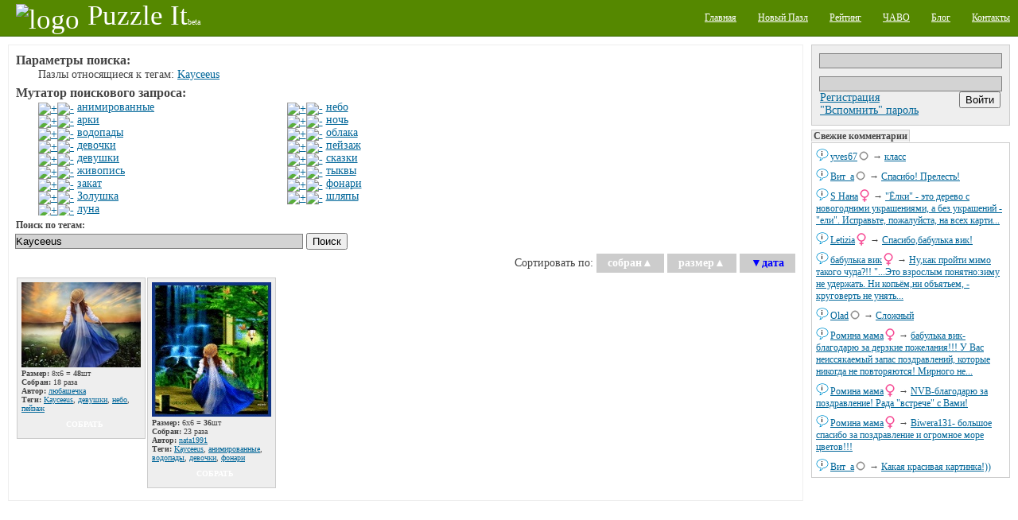

--- FILE ---
content_type: text/html;charset=utf-8
request_url: http://puzzleit.org/tag/kayceeus/
body_size: 7602
content:
<?xml version="1.0" encoding="UTF-8"?>
<!DOCTYPE html PUBLIC "-//W3C//DTD XHTML 1.0 Strict//EN" "http://www.w3.org/TR/xhtml1/DTD/xhtml1-strict.dtd">
<html xmlns="http://www.w3.org/1999/xhtml" xml:lang="ru" lang="ru">
<!-- app version: 2021.4.0dev0 -->
<head>
  <title>PuzzleIt! - Тег «Kayceeus»</title>
  <meta name="keywords" content="Kayceeus, jigsaw puzzle, online game, puzzle, relax, отдых, паззлы, пазл, сетевая игра" />
  <meta name="description" content="Создавайте и собирайте пазлы на нашем PuzzleIt! Широкий выбор готовых для сборки пазлов и возможность создать пазл из любой Вашей картинки. Для сборки пазлов не нужно ничего кроме современного браузера(флеш не нужен)." />
  <link href="/css/generic.css" rel="stylesheet" type="text/css" />
  <link href="/css/input.css" rel="stylesheet" type="text/css" />
  <link href="/css/jquery/jqModal.css" rel="stylesheet" type="text/css" />
  <link href="/css/listing.css" rel="stylesheet" type="text/css" />
  <link href="/css/imgblock.css" rel="stylesheet" type="text/css" />
  <link href="/css/ui.css" rel="stylesheet" type="text/css" />
  <script src="/js/jquery.js" type="text/javascript"></script>
  <script src="/js/jquery.tools.js" type="text/javascript"></script>
  <script src="/js/jquery/jqModal.js" type="text/javascript"></script>
  <script src="/js/generic.js" type="text/javascript"></script>
  <script src="/js/ui.js" type="text/javascript"></script>
  <script src="/js/listing.js" type="text/javascript"></script>
  <script src="/js/imgblock.js" type="text/javascript"></script>

<script type="text/javascript"><!--
  var _gaq = _gaq || [];
  _gaq.push(['_setAccount', 'UA-20014410-1']);
  _gaq.push(['_trackPageview']);

  (function() {
    var ga = document.createElement('script'); ga.type = 'text/javascript'; ga.async = true;
    ga.src = ('https:' == document.location.protocol ? 'https://ssl' : 'http://www') + '.google-analytics.com/ga.js';
    var s = document.getElementsByTagName('script')[0]; s.parentNode.insertBefore(ga, s);
  })();
//-->
</script>

  <script type="text/javascript"> 
  /* <![CDATA[ */
  var $buoop = {} 
  $buoop.ol = window.onload; 
  window.onload=function(){ 
     try {if ($buoop.ol) $buoop.ol();}catch (e) {} 
     var e = document.createElement("script"); 
     e.setAttribute("type", "text/javascript"); 
     e.setAttribute("src", "http://browser-update.org/update.js"); 
     document.body.appendChild(e); 
  } 
  /* ]]> */
  </script>

  <script type="text/javascript"><!--
  $(document).ready(function(){
      $('div[class~="imgblock"]').each(function(){
          new imgblock_listing(this);
      });
  }); 
  // -->
  </script>
  <link rel="icon" href="/favicon.ico" type="image/x-icon" />
</head>
<!-- body -->
<body>
  <div class="hidden">
    <!-- preload images -->
    <img src="/res/wait.gif" alt="...wait..." />
  </div>
  <div class="page puzzle_tags">
    <div class="upper">
      <div class="left logo">
        <a  href="/"><img src="/res/logo.png" alt="logo" /><span class="name">Puzzle It</span><span class="comment">beta</span></a>
      </div>
      <div class="right menu">
        <ul>
          <li><a href="/"><span>Главная</span></a></li>
          <li><a href="/upload/"><span>Новый Пазл</span></a></li>
          <li><a href="/users/"><span>Рейтинг</span></a></li>
          <li><a href="/faq/"><span>ЧАВО</span></a></li>
          <li><a href="/blog/"><span>Блог</span></a></li>
          <li><a href="/contacts/"><span>Контакты</span></a></li>
        </ul>
      </div>
    </div>

    <div class="middle">
      <!-- side right - hajime -->
      <div class="side_right">
        <div class="vspace float_wrap user_block">
          <div class="input auth-block">
            <form id="login-form" action="/auth/" method="post" enctype="multipart/form-data">
              <div class="hidden">
                <input type="hidden" name="url" value="http://127.0.0.1:8001/tag/kayceeus/" />
              </div><div>
                <input type="text" name="user_name" />
                <input type="password" name="user_password" />
              </div>
              <div class="hbox_l">
              <div>
                <a href="/acc/create/">Регистрация</a><br />
                <a href="/acc/recovery/">"Вспомнить" пароль</a>
              </div>
              <div class="hbox_r">
                <div onclick="$('#login-form').submit();" class="button authorize">
                  <input type="submit" value='Войти' />
                </div>
              </div>
              </div>
            </form>
          </div>
        </div>


        <div class="vspace pannel commtape">
          <h3 class="vspace">Свежие комментарии</h3>
          <div class="body">
            <div class="vspace ent">
            <div class="content">
              <span class="username"><a href="/users/yves67/">yves67</a><img src="/images/icons/gender_other.png" alt="gender unspecified" class="gender" /></span> → 
              <a href="/0a9abc0227d6c89681e898b941e8d3d7/rating/#856417">класс</a>
            </div>
            <a class="dummy" href="/0a9abc0227d6c89681e898b941e8d3d7/rating/" image_id="0a9abc0227d6c89681e898b941e8d3d7"><img src="/images/chat.png" alt="msg" /></a>
            </div>
            <div class="vspace ent">
            <div class="content">
              <span class="username"><a href="/users/%D0%B2%D0%B8%D1%82_%D0%B0/">Вит_а</a><img src="/images/icons/gender_other.png" alt="gender unspecified" class="gender" /></span> → 
              <a href="/80f58d072d9d2b6735e8cbd2cc15a7eb/rating/#856415">Спасибо! Прелесть!</a>
            </div>
            <a class="dummy" href="/80f58d072d9d2b6735e8cbd2cc15a7eb/rating/" image_id="80f58d072d9d2b6735e8cbd2cc15a7eb"><img src="/images/chat.png" alt="msg" /></a>
            </div>
            <div class="vspace ent">
            <div class="content">
              <span class="username"><a href="/users/s%20%D0%BD%D0%B0%D0%BD%D0%B0/">S Нана</a><img src="/images/icons/gender_female.png" alt="female" class="gender" /></span> → 
              <a href="/d46817454fc8e94f7e8320e69257026b/rating/#856413">&quot;Ёлки&quot; - это дерево с новогодними украшениями, а без украшений - &quot;ели&quot;. Исправьте, пожалуйста, на всех карти...</a>
            </div>
            <a class="dummy" href="/d46817454fc8e94f7e8320e69257026b/rating/" image_id="d46817454fc8e94f7e8320e69257026b"><img src="/images/chat.png" alt="msg" /></a>
            </div>
            <div class="vspace ent">
            <div class="content">
              <span class="username"><a href="/users/letizia/">Letizia</a><img src="/images/icons/gender_female.png" alt="female" class="gender" /></span> → 
              <a href="/23544e14b728432fd2ea04fc8baaeae8/rating/#856411">Спасибо,бабулька вик!</a>
            </div>
            <a class="dummy" href="/23544e14b728432fd2ea04fc8baaeae8/rating/" image_id="23544e14b728432fd2ea04fc8baaeae8"><img src="/images/chat.png" alt="msg" /></a>
            </div>
            <div class="vspace ent">
            <div class="content">
              <span class="username"><a href="/users/%D0%B1%D0%B0%D0%B1%D1%83%D0%BB%D1%8C%D0%BA%D0%B0%20%D0%B2%D0%B8%D0%BA/">бабулька вик</a><img src="/images/icons/gender_female.png" alt="female" class="gender" /></span> → 
              <a href="/23544e14b728432fd2ea04fc8baaeae8/rating/#856407">Ну,как пройти мимо такого чуда?!! 
&quot;...Это взрослым понятно:зиму не удержать. 
Ни копьём,ни объятьем, - круговерть не унять...</a>
            </div>
            <a class="dummy" href="/23544e14b728432fd2ea04fc8baaeae8/rating/" image_id="23544e14b728432fd2ea04fc8baaeae8"><img src="/images/chat.png" alt="msg" /></a>
            </div>
            <div class="vspace ent">
            <div class="content">
              <span class="username"><a href="/users/olad/">Olad</a><img src="/images/icons/gender_other.png" alt="gender unspecified" class="gender" /></span> → 
              <a href="/77097dea55f759f8b08cfd73bb941b24/rating/#856405">Сложный</a>
            </div>
            <a class="dummy" href="/77097dea55f759f8b08cfd73bb941b24/rating/" image_id="77097dea55f759f8b08cfd73bb941b24"><img src="/images/chat.png" alt="msg" /></a>
            </div>
            <div class="vspace ent">
            <div class="content">
              <span class="username"><a href="/users/%D1%80%D0%BE%D0%BC%D0%B8%D0%BD%D0%B0%20%D0%BC%D0%B0%D0%BC%D0%B0/">Ромина мама</a><img src="/images/icons/gender_female.png" alt="female" class="gender" /></span> → 
              <a href="/8ee5c574330cedfd53d62f5f5cdd1ea5/rating/#856403">бабулька вик-благодарю за дерзкие пожелания!!! У Вас неиссякаемый запас поздравлений, которые никогда не повторяются! Мирного не...</a>
            </div>
            <a class="dummy" href="/8ee5c574330cedfd53d62f5f5cdd1ea5/rating/" image_id="8ee5c574330cedfd53d62f5f5cdd1ea5"><img src="/images/chat.png" alt="msg" /></a>
            </div>
            <div class="vspace ent">
            <div class="content">
              <span class="username"><a href="/users/%D1%80%D0%BE%D0%BC%D0%B8%D0%BD%D0%B0%20%D0%BC%D0%B0%D0%BC%D0%B0/">Ромина мама</a><img src="/images/icons/gender_female.png" alt="female" class="gender" /></span> → 
              <a href="/8ee5c574330cedfd53d62f5f5cdd1ea5/rating/#856401">NVB-благодарю за поздравление! Рада &quot;встрече&quot; с Вами!</a>
            </div>
            <a class="dummy" href="/8ee5c574330cedfd53d62f5f5cdd1ea5/rating/" image_id="8ee5c574330cedfd53d62f5f5cdd1ea5"><img src="/images/chat.png" alt="msg" /></a>
            </div>
            <div class="vspace ent">
            <div class="content">
              <span class="username"><a href="/users/%D1%80%D0%BE%D0%BC%D0%B8%D0%BD%D0%B0%20%D0%BC%D0%B0%D0%BC%D0%B0/">Ромина мама</a><img src="/images/icons/gender_female.png" alt="female" class="gender" /></span> → 
              <a href="/8ee5c574330cedfd53d62f5f5cdd1ea5/rating/#856399">Biwera131- большое спасибо за поздравление и огромное море цветов!!!</a>
            </div>
            <a class="dummy" href="/8ee5c574330cedfd53d62f5f5cdd1ea5/rating/" image_id="8ee5c574330cedfd53d62f5f5cdd1ea5"><img src="/images/chat.png" alt="msg" /></a>
            </div>
            <div class="vspace ent">
            <div class="content">
              <span class="username"><a href="/users/%D0%B2%D0%B8%D1%82_%D0%B0/">Вит_а</a><img src="/images/icons/gender_other.png" alt="gender unspecified" class="gender" /></span> → 
              <a href="/eb3d1141f8efd73badd034d99a9a2c52/rating/#856397">Какая красивая картинка!))</a>
            </div>
            <a class="dummy" href="/eb3d1141f8efd73badd034d99a9a2c52/rating/" image_id="eb3d1141f8efd73badd034d99a9a2c52"><img src="/images/chat.png" alt="msg" /></a>
            </div>
          </div>
        </div>

        <div class="vspace banner">
<div class="google-ad-240x400-wrapper">
<script async src="https://pagead2.googlesyndication.com/pagead/js/adsbygoogle.js"></script>
<!-- sideblock-240x400 -->
<ins class="adsbygoogle"
     style="display:inline-block;width:240px;height:400px"
     data-ad-client="ca-pub-4700041828714902"
     data-ad-slot="5009105614"></ins>
<script>
(adsbygoogle = window.adsbygoogle || []).push({});
</script>
</div>

        </div>

        <div class="vspace pannel tagscloud">
          <h3>Облако тегов</h3>
          <div class="body">
          <form class="tags_search float_wrap vspace" method="get" action="/tag/" accept-charset="UTF-8">
            <div>
              <input class="inner" type="text" name="q" />
              <input class="inner" type="submit" value="Поиск" />
            </div>
          </form>
          <div class="vspace">
<!-- generated at: 2026-01-16 21:59:36 -->
<span style="font-size: 10px"><a href="/tag/%D0%B1%D0%B0%D0%B1%D0%BE%D1%87%D0%BA%D0%B8/">бабочки</a></span>
<span style="font-size: 26px"><a href="/tag/%D1%86%D0%B2%D0%B5%D1%82%D1%8B/">цветы</a></span>
<span style="font-size: 10px"><a href="/tag/%D0%BF%D0%B0%D1%80%D1%8B/">пары</a></span>
<span style="font-size: 30px"><a href="/tag/%D0%B6%D0%B8%D0%B2%D0%BE%D0%BF%D0%B8%D1%81%D1%8C/">живопись</a></span>
<span style="font-size: 10px"><a href="/tag/%D0%BC%D1%83%D0%BB%D1%8C%D1%82%D1%84%D0%B8%D0%BB%D1%8C%D0%BC%D1%8B/">мультфильмы</a></span>
<span style="font-size: 14px"><a href="/tag/%D0%BF%D0%B5%D0%B9%D0%B7%D0%B0%D0%B6/">пейзаж</a></span>
<span style="font-size: 15px"><a href="/tag/%D1%82%D0%B5%D0%BA%D1%81%D1%82%D1%83%D1%80%D1%8B/">текстуры</a></span>
<span style="font-size: 10px"><a href="/tag/%D1%84%D1%8D%D0%BD%D1%82%D0%B5%D0%B7%D0%B8/">фэнтези</a></span>
<span style="font-size: 10px"><a href="/tag/%D0%BB%D0%B5%D1%81/">лес</a></span>
<span style="font-size: 10px"><a href="/tag/%D0%B4%D0%B5%D1%82%D1%81%D0%BA%D0%B8%D0%B9/">детский</a></span>
<span style="font-size: 10px"><a href="/tag/%D0%BD%D0%B5%D0%B1%D0%BE/">небо</a></span>
<span style="font-size: 20px"><a href="/tag/%D0%B0%D0%BD%D0%B8%D0%BC%D0%B8%D1%80%D0%BE%D0%B2%D0%B0%D0%BD%D0%BD%D1%8B%D0%B5/">анимированные</a></span>
<span style="font-size: 10px"><a href="/tag/%D1%81%D0%BE%D0%B1%D0%B0%D0%BA%D0%B8/">собаки</a></span>
<span style="font-size: 23px"><a href="/tag/%D0%B4%D0%B5%D0%B2%D1%83%D1%88%D0%BA%D0%B8/">девушки</a></span>
<span style="font-size: 10px"><a href="/tag/%D1%81%D1%8E%D1%80%D1%80%D0%B5%D0%B0%D0%BB%D0%B8%D0%B7%D0%BC/">сюрреализм</a></span>
<span style="font-size: 14px"><a href="/tag/%D0%B6%D0%B5%D0%BD%D1%89%D0%B8%D0%BD%D1%8B/">женщины</a></span>
<span style="font-size: 11px"><a href="/tag/%D0%BC%D1%83%D0%B6%D1%87%D0%B8%D0%BD%D1%8B/">мужчины</a></span>
<span style="font-size: 10px"><a href="/tag/%D0%B2%D0%B0%D0%B7%D1%8B/">вазы</a></span>
<span style="font-size: 12px"><a href="/tag/%D0%B3%D0%BE%D1%80%D1%8B/">горы</a></span>
<span style="font-size: 11px"><a href="/tag/%D0%B4%D0%B5%D1%82%D0%B8/">дети</a></span>
<span style="font-size: 14px"><a href="/tag/%D1%80%D0%B8%D1%81%D1%83%D0%BD%D0%BE%D0%BA/">рисунок</a></span>
<span style="font-size: 11px"><a href="/tag/%D0%B4%D0%B5%D1%80%D0%B5%D0%B2%D1%8C%D1%8F/">деревья</a></span>
<span style="font-size: 10px"><a href="/tag/%D0%BF%D0%BE%D0%BB%D0%BE%D1%81%D0%BA%D0%B8/">полоски</a></span>
<span style="font-size: 21px"><a href="/tag/%D1%86%D0%B2%D0%B5%D1%82%D0%B0/">цвета</a></span>
<span style="font-size: 10px"><a href="/tag/%D1%82%D1%8E%D0%BB%D1%8C%D0%BF%D0%B0%D0%BD%D1%8B/">тюльпаны</a></span>
<span style="font-size: 15px"><a href="/tag/%D0%BF%D1%80%D0%B8%D1%80%D0%BE%D0%B4%D0%B0/">природа</a></span>
<span style="font-size: 10px"><a href="/tag/%D0%B3%D0%BE%D1%80%D0%BE%D0%B4/">город</a></span>
<span style="font-size: 12px"><a href="/tag/%D0%BD%D0%B0%D1%82%D1%8E%D1%80%D0%BC%D0%BE%D1%80%D1%82/">натюрморт</a></span>
<span style="font-size: 10px"><a href="/tag/%D1%84%D1%80%D1%83%D0%BA%D1%82%D1%8B/">фрукты</a></span>
<span style="font-size: 11px"><a href="/tag/%D0%B4%D0%B5%D0%B2%D0%BE%D1%87%D0%BA%D0%B8/">девочки</a></span>
<span style="font-size: 10px"><a href="/tag/%D0%B7%D0%B0%D0%BC%D0%BA%D0%B8/">замки</a></span>
<span style="font-size: 11px"><a href="/tag/%D0%B0%D1%80%D1%85%D0%B8%D1%82%D0%B5%D0%BA%D1%82%D1%83%D1%80%D0%B0/">архитектура</a></span>
<span style="font-size: 12px"><a href="/tag/%D0%B8%D0%BD%D1%82%D0%B5%D1%80%D1%8C%D0%B5%D1%80%D1%8B/">интерьеры</a></span>
<span style="font-size: 10px"><a href="/tag/%D0%B6%D0%B8%D0%B2%D0%BE%D1%82%D0%BD%D1%8B%D0%B5/">животные</a></span>
<span style="font-size: 11px"><a href="/tag/%D0%BE%D1%81%D0%B5%D0%BD%D1%8C/">осень</a></span>
<span style="font-size: 10px"><a href="/tag/%D0%BE%D0%B7%D0%B5%D1%80%D0%BE/">озеро</a></span>
<span style="font-size: 11px"><a href="/tag/%D1%80%D0%BE%D0%B7%D1%8B/">розы</a></span>
<span style="font-size: 10px"><a href="/tag/%D0%BC%D0%B5%D0%B1%D0%B5%D0%BB%D1%8C/">мебель</a></span>
<span style="font-size: 10px"><a href="/tag/%D0%BB%D1%8E%D0%B4%D0%B8/">люди</a></span>
<span style="font-size: 12px"><a href="/tag/%D0%BC%D0%BE%D1%80%D0%B5/">море</a></span>
<span style="font-size: 23px"><a href="/tag/%D0%BA%D0%BE%D0%BB%D0%BB%D0%B0%D0%B6/">коллаж</a></span>
<span style="font-size: 10px"><a href="/tag/%D1%83%D0%B7%D0%BE%D1%80%D1%8B/">узоры</a></span>
<span style="font-size: 12px"><a href="/tag/%D0%B4%D0%BE%D0%BC%D0%B0/">дома</a></span>
<span style="font-size: 11px"><a href="/tag/%D0%B7%D0%B8%D0%BC%D0%B0/">зима</a></span>
<span style="font-size: 10px"><a href="/tag/%D0%9D%D0%BE%D0%B2%D1%8B%D0%B9%20%D0%B3%D0%BE%D0%B4/">Новый год</a></span>
<span style="font-size: 11px"><a href="/tag/%D0%B1%D1%83%D0%BA%D0%B5%D1%82%D1%8B/">букеты</a></span>
<span style="font-size: 12px"><a href="/tag/%D0%B4%D0%BE%D0%BC%D0%B8%D0%BA%D0%B8/">домики</a></span>
<span style="font-size: 12px"><a href="/tag/%D0%BA%D0%BE%D1%88%D0%BA%D0%B8/">кошки</a></span>
<span style="font-size: 12px"><a href="/tag/%D0%BF%D1%82%D0%B8%D1%86%D1%8B/">птицы</a></span>
<span style="font-size: 11px"><a href="/tag/%D0%B7%D0%B0%D0%BA%D0%B0%D1%82/">закат</a></span>
<span style="font-size: 11px"><a href="/tag/%D1%80%D0%B5%D0%BA%D0%B8/">реки</a></span>
<span style="font-size: 10px"><a href="/tag/%D0%BA%D0%BE%D1%82%D1%8F%D1%82%D0%B0/">котята</a></span>
<span style="font-size: 10px"><a href="/tag/%D0%BA%D0%B2%D0%B0%D0%B4%D1%80%D0%B0%D1%82%D1%8B/">квадраты</a></span>
<span style="font-size: 10px"><a href="/tag/%D1%81%D0%BA%D0%B0%D0%B7%D0%BA%D0%B8/">сказки</a></span>
<span style="font-size: 10px"><a href="/tag/%D1%8F%D0%B3%D0%BE%D0%B4%D1%8B/">ягоды</a></span>
<span style="font-size: 10px"><a href="/tag/%D0%BF%D0%BE%D1%80%D1%82%D1%80%D0%B5%D1%82/">портрет</a></span>
<span style="font-size: 10px"><a href="/tag/%D1%85%D1%80%D0%B0%D0%BC%D1%8B/">храмы</a></span>
<span style="font-size: 10px"><a href="/tag/%D1%87%D0%B0%D1%88%D0%BA%D0%B8/">чашки</a></span>
<span style="font-size: 10px"><a href="/tag/%D1%86%D0%B2%D0%B5%D1%82%D0%BE%D0%BA/">цветок</a></span>
<span style="font-size: 10px"><a href="/tag/%D1%8D%D1%82%D0%B0%D0%B6%D0%B5%D1%80%D0%BA%D0%B0/">этажерка</a></span>

          </div>
          </div>
        </div>

        <div class="vspace">
          <del class="hidden"><![CDATA[<noindex>]]></del>
            <div class="counter_wrap">
<!-- I.UA counter --><a href="http://www.i.ua/" target="_blank" onclick="this.href='http://i.ua/r.php?91473';" title="Rated by I.UA">
<script type="text/javascript" language="javascript"><!--
iS='<img src="http://r.i.ua/s?u91473&p228&n'+Math.random();
iD=document;iD.cookie="iua=1";if(iD.cookie)iS+='&c1';
iS+='&d'+(screen.colorDepth?screen.colorDepth:screen.pixelDepth)
+"&w"+screen.width+'&h'+screen.height;
iT=iD.referrer.slice(7);iH=window.location.href.slice(7);
((iI=iT.indexOf('/'))!=-1)?(iT=iT.substring(0,iI)):(iI=iT.length);
if(iT!=iH.substring(0,iI))iS+='&f'+escape(iD.referrer.slice(7));
iS+='&r'+escape(iH);
iD.write(iS+'" border="0" width="160" height="19" />');
//--></script></a><!-- End of I.UA counter -->

            </div>
          <del class="hidden"><![CDATA[</noindex>]]></del>
        </div>
      </div><!-- side right - owaru -->
      <!-- side left - hajime -->
      <div class="side_left">

      <div class="brick vspace">
      <div class="vspace tags_seq indent">
        <h3>Параметры поиска:</h3>
        <div class="indent">
        <p>Пазлы относящиеся к тегам: <span class="tag"><a href="/tag/kayceeus/">Kayceeus</a></span></p>
        </div>
      </div>
      <div class="vspace tags_seq indent">
        <h3>Мутатор поискового запроса:</h3>        <div class="indent column_wrap float_wrap">
        <div class="column">
        <p><a class="tags_seq__grow" href="tags_seq__grow.x?ent=%D0%B0%D0%BD%D0%B8%D0%BC%D0%B8%D1%80%D0%BE%D0%B2%D0%B0%D0%BD%D0%BD%D1%8B%D0%B5&amp;seq=incl"><img src="/res/tag/seq_grow.png" alt="+" /></a><a class="tags_seq__shrink" href="tags_seq__grow.x?ent=%D0%B0%D0%BD%D0%B8%D0%BC%D0%B8%D1%80%D0%BE%D0%B2%D0%B0%D0%BD%D0%BD%D1%8B%D0%B5&amp;seq=excl"><img src="/res/tag/seq_shrink.png" alt="-" /></a>&nbsp;<span class="tag"><a href="/tag/%D0%B0%D0%BD%D0%B8%D0%BC%D0%B8%D1%80%D0%BE%D0%B2%D0%B0%D0%BD%D0%BD%D1%8B%D0%B5/">анимированные</a></span></p>
        <p><a class="tags_seq__grow" href="tags_seq__grow.x?ent=%D0%B0%D1%80%D0%BA%D0%B8&amp;seq=incl"><img src="/res/tag/seq_grow.png" alt="+" /></a><a class="tags_seq__shrink" href="tags_seq__grow.x?ent=%D0%B0%D1%80%D0%BA%D0%B8&amp;seq=excl"><img src="/res/tag/seq_shrink.png" alt="-" /></a>&nbsp;<span class="tag"><a href="/tag/%D0%B0%D1%80%D0%BA%D0%B8/">арки</a></span></p>
        <p><a class="tags_seq__grow" href="tags_seq__grow.x?ent=%D0%B2%D0%BE%D0%B4%D0%BE%D0%BF%D0%B0%D0%B4%D1%8B&amp;seq=incl"><img src="/res/tag/seq_grow.png" alt="+" /></a><a class="tags_seq__shrink" href="tags_seq__grow.x?ent=%D0%B2%D0%BE%D0%B4%D0%BE%D0%BF%D0%B0%D0%B4%D1%8B&amp;seq=excl"><img src="/res/tag/seq_shrink.png" alt="-" /></a>&nbsp;<span class="tag"><a href="/tag/%D0%B2%D0%BE%D0%B4%D0%BE%D0%BF%D0%B0%D0%B4%D1%8B/">водопады</a></span></p>
        <p><a class="tags_seq__grow" href="tags_seq__grow.x?ent=%D0%B4%D0%B5%D0%B2%D0%BE%D1%87%D0%BA%D0%B8&amp;seq=incl"><img src="/res/tag/seq_grow.png" alt="+" /></a><a class="tags_seq__shrink" href="tags_seq__grow.x?ent=%D0%B4%D0%B5%D0%B2%D0%BE%D1%87%D0%BA%D0%B8&amp;seq=excl"><img src="/res/tag/seq_shrink.png" alt="-" /></a>&nbsp;<span class="tag"><a href="/tag/%D0%B4%D0%B5%D0%B2%D0%BE%D1%87%D0%BA%D0%B8/">девочки</a></span></p>
        <p><a class="tags_seq__grow" href="tags_seq__grow.x?ent=%D0%B4%D0%B5%D0%B2%D1%83%D1%88%D0%BA%D0%B8&amp;seq=incl"><img src="/res/tag/seq_grow.png" alt="+" /></a><a class="tags_seq__shrink" href="tags_seq__grow.x?ent=%D0%B4%D0%B5%D0%B2%D1%83%D1%88%D0%BA%D0%B8&amp;seq=excl"><img src="/res/tag/seq_shrink.png" alt="-" /></a>&nbsp;<span class="tag"><a href="/tag/%D0%B4%D0%B5%D0%B2%D1%83%D1%88%D0%BA%D0%B8/">девушки</a></span></p>
        <p><a class="tags_seq__grow" href="tags_seq__grow.x?ent=%D0%B6%D0%B8%D0%B2%D0%BE%D0%BF%D0%B8%D1%81%D1%8C&amp;seq=incl"><img src="/res/tag/seq_grow.png" alt="+" /></a><a class="tags_seq__shrink" href="tags_seq__grow.x?ent=%D0%B6%D0%B8%D0%B2%D0%BE%D0%BF%D0%B8%D1%81%D1%8C&amp;seq=excl"><img src="/res/tag/seq_shrink.png" alt="-" /></a>&nbsp;<span class="tag"><a href="/tag/%D0%B6%D0%B8%D0%B2%D0%BE%D0%BF%D0%B8%D1%81%D1%8C/">живопись</a></span></p>
        <p><a class="tags_seq__grow" href="tags_seq__grow.x?ent=%D0%B7%D0%B0%D0%BA%D0%B0%D1%82&amp;seq=incl"><img src="/res/tag/seq_grow.png" alt="+" /></a><a class="tags_seq__shrink" href="tags_seq__grow.x?ent=%D0%B7%D0%B0%D0%BA%D0%B0%D1%82&amp;seq=excl"><img src="/res/tag/seq_shrink.png" alt="-" /></a>&nbsp;<span class="tag"><a href="/tag/%D0%B7%D0%B0%D0%BA%D0%B0%D1%82/">закат</a></span></p>
        <p><a class="tags_seq__grow" href="tags_seq__grow.x?ent=%D0%97%D0%BE%D0%BB%D1%83%D1%88%D0%BA%D0%B0&amp;seq=incl"><img src="/res/tag/seq_grow.png" alt="+" /></a><a class="tags_seq__shrink" href="tags_seq__grow.x?ent=%D0%97%D0%BE%D0%BB%D1%83%D1%88%D0%BA%D0%B0&amp;seq=excl"><img src="/res/tag/seq_shrink.png" alt="-" /></a>&nbsp;<span class="tag"><a href="/tag/%D0%B7%D0%BE%D0%BB%D1%83%D1%88%D0%BA%D0%B0/">Золушка</a></span></p>
        <p><a class="tags_seq__grow" href="tags_seq__grow.x?ent=%D0%BB%D1%83%D0%BD%D0%B0&amp;seq=incl"><img src="/res/tag/seq_grow.png" alt="+" /></a><a class="tags_seq__shrink" href="tags_seq__grow.x?ent=%D0%BB%D1%83%D0%BD%D0%B0&amp;seq=excl"><img src="/res/tag/seq_shrink.png" alt="-" /></a>&nbsp;<span class="tag"><a href="/tag/%D0%BB%D1%83%D0%BD%D0%B0/">луна</a></span></p>        </div>
        <div class="column">
        <p><a class="tags_seq__grow" href="tags_seq__grow.x?ent=%D0%BD%D0%B5%D0%B1%D0%BE&amp;seq=incl"><img src="/res/tag/seq_grow.png" alt="+" /></a><a class="tags_seq__shrink" href="tags_seq__grow.x?ent=%D0%BD%D0%B5%D0%B1%D0%BE&amp;seq=excl"><img src="/res/tag/seq_shrink.png" alt="-" /></a>&nbsp;<span class="tag"><a href="/tag/%D0%BD%D0%B5%D0%B1%D0%BE/">небо</a></span></p>
        <p><a class="tags_seq__grow" href="tags_seq__grow.x?ent=%D0%BD%D0%BE%D1%87%D1%8C&amp;seq=incl"><img src="/res/tag/seq_grow.png" alt="+" /></a><a class="tags_seq__shrink" href="tags_seq__grow.x?ent=%D0%BD%D0%BE%D1%87%D1%8C&amp;seq=excl"><img src="/res/tag/seq_shrink.png" alt="-" /></a>&nbsp;<span class="tag"><a href="/tag/%D0%BD%D0%BE%D1%87%D1%8C/">ночь</a></span></p>
        <p><a class="tags_seq__grow" href="tags_seq__grow.x?ent=%D0%BE%D0%B1%D0%BB%D0%B0%D0%BA%D0%B0&amp;seq=incl"><img src="/res/tag/seq_grow.png" alt="+" /></a><a class="tags_seq__shrink" href="tags_seq__grow.x?ent=%D0%BE%D0%B1%D0%BB%D0%B0%D0%BA%D0%B0&amp;seq=excl"><img src="/res/tag/seq_shrink.png" alt="-" /></a>&nbsp;<span class="tag"><a href="/tag/%D0%BE%D0%B1%D0%BB%D0%B0%D0%BA%D0%B0/">облака</a></span></p>
        <p><a class="tags_seq__grow" href="tags_seq__grow.x?ent=%D0%BF%D0%B5%D0%B9%D0%B7%D0%B0%D0%B6&amp;seq=incl"><img src="/res/tag/seq_grow.png" alt="+" /></a><a class="tags_seq__shrink" href="tags_seq__grow.x?ent=%D0%BF%D0%B5%D0%B9%D0%B7%D0%B0%D0%B6&amp;seq=excl"><img src="/res/tag/seq_shrink.png" alt="-" /></a>&nbsp;<span class="tag"><a href="/tag/%D0%BF%D0%B5%D0%B9%D0%B7%D0%B0%D0%B6/">пейзаж</a></span></p>
        <p><a class="tags_seq__grow" href="tags_seq__grow.x?ent=%D1%81%D0%BA%D0%B0%D0%B7%D0%BA%D0%B8&amp;seq=incl"><img src="/res/tag/seq_grow.png" alt="+" /></a><a class="tags_seq__shrink" href="tags_seq__grow.x?ent=%D1%81%D0%BA%D0%B0%D0%B7%D0%BA%D0%B8&amp;seq=excl"><img src="/res/tag/seq_shrink.png" alt="-" /></a>&nbsp;<span class="tag"><a href="/tag/%D1%81%D0%BA%D0%B0%D0%B7%D0%BA%D0%B8/">сказки</a></span></p>
        <p><a class="tags_seq__grow" href="tags_seq__grow.x?ent=%D1%82%D1%8B%D0%BA%D0%B2%D1%8B&amp;seq=incl"><img src="/res/tag/seq_grow.png" alt="+" /></a><a class="tags_seq__shrink" href="tags_seq__grow.x?ent=%D1%82%D1%8B%D0%BA%D0%B2%D1%8B&amp;seq=excl"><img src="/res/tag/seq_shrink.png" alt="-" /></a>&nbsp;<span class="tag"><a href="/tag/%D1%82%D1%8B%D0%BA%D0%B2%D1%8B/">тыквы</a></span></p>
        <p><a class="tags_seq__grow" href="tags_seq__grow.x?ent=%D1%84%D0%BE%D0%BD%D0%B0%D1%80%D0%B8&amp;seq=incl"><img src="/res/tag/seq_grow.png" alt="+" /></a><a class="tags_seq__shrink" href="tags_seq__grow.x?ent=%D1%84%D0%BE%D0%BD%D0%B0%D1%80%D0%B8&amp;seq=excl"><img src="/res/tag/seq_shrink.png" alt="-" /></a>&nbsp;<span class="tag"><a href="/tag/%D1%84%D0%BE%D0%BD%D0%B0%D1%80%D0%B8/">фонари</a></span></p>
        <p><a class="tags_seq__grow" href="tags_seq__grow.x?ent=%D1%88%D0%BB%D1%8F%D0%BF%D1%8B&amp;seq=incl"><img src="/res/tag/seq_grow.png" alt="+" /></a><a class="tags_seq__shrink" href="tags_seq__grow.x?ent=%D1%88%D0%BB%D1%8F%D0%BF%D1%8B&amp;seq=excl"><img src="/res/tag/seq_shrink.png" alt="-" /></a>&nbsp;<span class="tag"><a href="/tag/%D1%88%D0%BB%D1%8F%D0%BF%D1%8B/">шляпы</a></span></p>        </div>
        </div>
      </div>
      <div class="wlimit_ctrl vspace input">
        <form class="tags_search" method="get" action="tags_search.x" accept-charset="UTF-8">
          <h5>Поиск по тегам:</h5>
          <div>
            <input type="text" name="q" value="Kayceeus" />
            <input type="submit" value="Поиск" />
          </div>
        </form>
      </div>
      <!-- listing - hajime -->
      <div class="vspace">
      <div class="text_right  inline_ents vspace">
        <div class="ent">
          Сортировать по:
          <a href="/tag/kayceeus/A/" class="button2 deco0"><span class="ent">собран</span>▲</a>
          <a href="/tag/kayceeus/S/" class="button2 deco0"><span class="ent">размер</span>▲</a>
          <a href="/tag/kayceeus/u/" class="button2 deco0 active sort_desc">▼<span class="ent">дата</span></a>
        </div>
      </div>
      <div class="vspace puzzle_listing">
<!-- <puzzle_images: idnr=795844> --><div class="imgblock_wrap">
<div class="imgblock decor_generic" idnr="795844" bind="444c092821db725170a1c00afda38cd4">
<a class="vspace" href="/444c092821db725170a1c00afda38cd4/rating/"><img class="vspace" src="/image/444c092821db725170a1c00afda38cd4/preview.jpg" alt="thumbnail" /></a>
<div class="info dyn_ent">
  <p><b>Размер:</b> 8x6 = <b>48</b>шт</p>
  <p><b>Собран:</b> 18 раза</p>
  <p><b>Автор:</b> <a href="/users/%D0%BB%D1%8E%D0%B1%D0%B0%D1%88%D0%B5%D1%87%D0%BA%D0%B0/">любашечка</a></p>
  <p class="du_tags"><b>Теги:</b> <span bind="tag_store"><a href="/tag/Kayceeus/">Kayceeus</a>, <a href="/tag/%D0%B4%D0%B5%D0%B2%D1%83%D1%88%D0%BA%D0%B8/">девушки</a>, <a href="/tag/%D0%BD%D0%B5%D0%B1%D0%BE/">небо</a>, <a href="/tag/%D0%BF%D0%B5%D0%B9%D0%B7%D0%B0%D0%B6/">пейзаж</a></span></p>
</div>
  <div class="hbox_l">
    <div class="decor_compl_sw wide_s1 bg_norm" bind="btn_complSwitch"></div>
    <div class="button_wrap bg_norm" bind="btn_wrap">
      <a class="button wide2" 
         href="/444c092821db725170a1c00afda38cd4/" 
         bind="url_process">собрать</a>
    </div>
  </div>
</div>
</div><!-- <puzzle_images: idnr=792846> --><div class="imgblock_wrap">
<div class="imgblock decor_generic" idnr="792846" bind="3352dc0357d2b3f17b6108d0a18f5b41">
<a class="vspace" href="/3352dc0357d2b3f17b6108d0a18f5b41/rating/"><img class="vspace" src="/image/3352dc0357d2b3f17b6108d0a18f5b41/preview.jpg" alt="thumbnail" /></a>
<div class="info dyn_ent">
  <p><b>Размер:</b> 6x6 = <b>36</b>шт</p>
  <p><b>Собран:</b> 23 раза</p>
  <p><b>Автор:</b> <a href="/users/nata1991/">nata1991</a></p>
  <p class="du_tags"><b>Теги:</b> <span bind="tag_store"><a href="/tag/Kayceeus/">Kayceeus</a>, <a href="/tag/%D0%B0%D0%BD%D0%B8%D0%BC%D0%B8%D1%80%D0%BE%D0%B2%D0%B0%D0%BD%D0%BD%D1%8B%D0%B5/">анимированные</a>, <a href="/tag/%D0%B2%D0%BE%D0%B4%D0%BE%D0%BF%D0%B0%D0%B4%D1%8B/">водопады</a>, <a href="/tag/%D0%B4%D0%B5%D0%B2%D0%BE%D1%87%D0%BA%D0%B8/">девочки</a>, <a href="/tag/%D1%84%D0%BE%D0%BD%D0%B0%D1%80%D0%B8/">фонари</a></span></p>
</div>
  <div class="hbox_l">
    <div class="decor_compl_sw wide_s1 bg_norm" bind="btn_complSwitch"></div>
    <div class="button_wrap bg_norm" bind="btn_wrap">
      <a class="button wide2" 
         href="/3352dc0357d2b3f17b6108d0a18f5b41/" 
         bind="url_process">собрать</a>
    </div>
  </div>
</div>
</div>      </div>
      <div class=" inline_ents vspace">
      </div>
      </div>
      <!-- listing - owaru -->
      </div>
      </div><!-- side left - owaru -->
      <div class="float_cancel"></div>
    </div>

    <div class="lower">
    &copy; 2009-2026 Puzzle It!
    </div>
  </div>
</body>
</html>


--- FILE ---
content_type: text/html; charset=utf-8
request_url: https://www.google.com/recaptcha/api2/aframe
body_size: 267
content:
<!DOCTYPE HTML><html><head><meta http-equiv="content-type" content="text/html; charset=UTF-8"></head><body><script nonce="0MtUNqe3buPGff6P40S9FA">/** Anti-fraud and anti-abuse applications only. See google.com/recaptcha */ try{var clients={'sodar':'https://pagead2.googlesyndication.com/pagead/sodar?'};window.addEventListener("message",function(a){try{if(a.source===window.parent){var b=JSON.parse(a.data);var c=clients[b['id']];if(c){var d=document.createElement('img');d.src=c+b['params']+'&rc='+(localStorage.getItem("rc::a")?sessionStorage.getItem("rc::b"):"");window.document.body.appendChild(d);sessionStorage.setItem("rc::e",parseInt(sessionStorage.getItem("rc::e")||0)+1);localStorage.setItem("rc::h",'1768594203740');}}}catch(b){}});window.parent.postMessage("_grecaptcha_ready", "*");}catch(b){}</script></body></html>

--- FILE ---
content_type: text/css
request_url: http://puzzleit.org/css/input.css
body_size: 1324
content:
/* --- css/input.css -- start ------------------------------------ *
 * $Id$
 *
 */
.input input[type="text"], .input input[type="password"], .input textarea, .input select {
    margin-left: -1px;
    border: 1px solid grey;
    padding: 1px 0;
    background: #d3d3d3;
}
.input input[type="text"]:hover, .input input[type="password"]:hover, .input textarea:hover {
    background: #f3f3f3;
}
.input button, .input input[type="submit"], .input input[type="checkbox"], .input input[type="radio"], .input input[type="button"] {
    width: auto;
}
.input input, .input textarea, .input select {
    width: 100%;
    max-width: 600px;
}
.input input.captcha {
    width: 100px;
}
.input textarea {
    height: 100px;
}
.input button {
    min-width: 90px;
    max-width: 115px;
    padding-left: 1px;
    padding-right: 1px;
    cursor: pointer;
}
.input input.error_deco, .input textarea.error_deco, select.error_deco {
    border: 1px solid red;
}
.input .error_desc {
    color: red;
}
.input .help {
    color: #777;
    font-size: 10px;
}
.input img.captcha {
    float: left;
    margin: 5px;
}
.input .commit > input {
    margin: 5px auto;
}
.input h5 {
    font-size: 9pt;
    margin-bottom: 2px;
}
.input .field + .field {
    padding-top: 4px;
}
/* --- css/input.css -- start ------------------------------------ */
